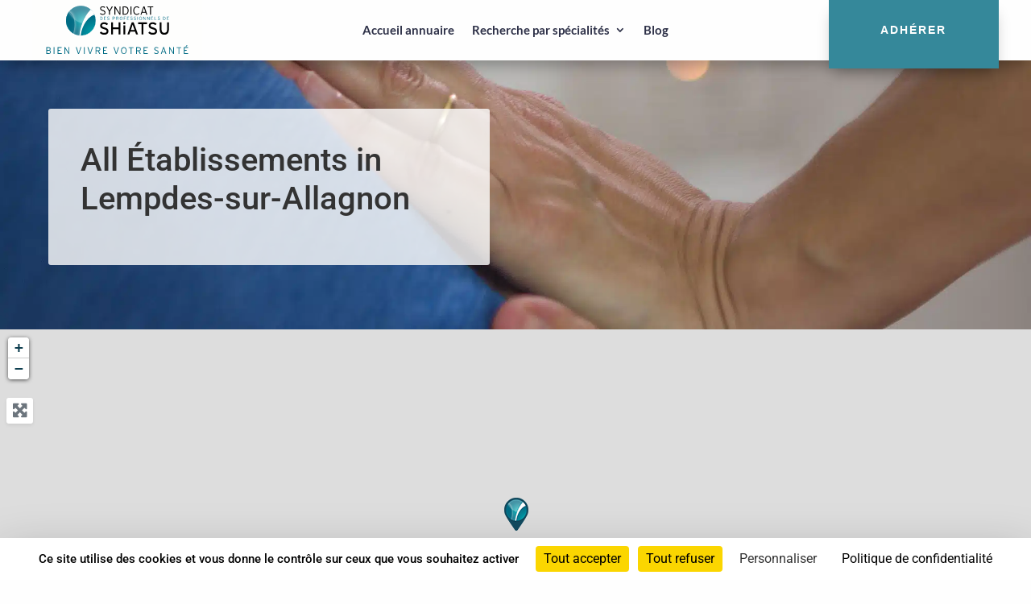

--- FILE ---
content_type: text/html; charset=utf-8
request_url: https://www.google.com/recaptcha/api2/anchor?ar=1&k=6Ld04K8ZAAAAAO6qmhgW0nbb7qaAdrPgU1FXHVia&co=aHR0cHM6Ly93d3cuc3luZGljYXQtc2hpYXRzdS5mcjo0NDM.&hl=en&v=PoyoqOPhxBO7pBk68S4YbpHZ&size=invisible&anchor-ms=20000&execute-ms=30000&cb=sftc7b2fbd4e
body_size: 48639
content:
<!DOCTYPE HTML><html dir="ltr" lang="en"><head><meta http-equiv="Content-Type" content="text/html; charset=UTF-8">
<meta http-equiv="X-UA-Compatible" content="IE=edge">
<title>reCAPTCHA</title>
<style type="text/css">
/* cyrillic-ext */
@font-face {
  font-family: 'Roboto';
  font-style: normal;
  font-weight: 400;
  font-stretch: 100%;
  src: url(//fonts.gstatic.com/s/roboto/v48/KFO7CnqEu92Fr1ME7kSn66aGLdTylUAMa3GUBHMdazTgWw.woff2) format('woff2');
  unicode-range: U+0460-052F, U+1C80-1C8A, U+20B4, U+2DE0-2DFF, U+A640-A69F, U+FE2E-FE2F;
}
/* cyrillic */
@font-face {
  font-family: 'Roboto';
  font-style: normal;
  font-weight: 400;
  font-stretch: 100%;
  src: url(//fonts.gstatic.com/s/roboto/v48/KFO7CnqEu92Fr1ME7kSn66aGLdTylUAMa3iUBHMdazTgWw.woff2) format('woff2');
  unicode-range: U+0301, U+0400-045F, U+0490-0491, U+04B0-04B1, U+2116;
}
/* greek-ext */
@font-face {
  font-family: 'Roboto';
  font-style: normal;
  font-weight: 400;
  font-stretch: 100%;
  src: url(//fonts.gstatic.com/s/roboto/v48/KFO7CnqEu92Fr1ME7kSn66aGLdTylUAMa3CUBHMdazTgWw.woff2) format('woff2');
  unicode-range: U+1F00-1FFF;
}
/* greek */
@font-face {
  font-family: 'Roboto';
  font-style: normal;
  font-weight: 400;
  font-stretch: 100%;
  src: url(//fonts.gstatic.com/s/roboto/v48/KFO7CnqEu92Fr1ME7kSn66aGLdTylUAMa3-UBHMdazTgWw.woff2) format('woff2');
  unicode-range: U+0370-0377, U+037A-037F, U+0384-038A, U+038C, U+038E-03A1, U+03A3-03FF;
}
/* math */
@font-face {
  font-family: 'Roboto';
  font-style: normal;
  font-weight: 400;
  font-stretch: 100%;
  src: url(//fonts.gstatic.com/s/roboto/v48/KFO7CnqEu92Fr1ME7kSn66aGLdTylUAMawCUBHMdazTgWw.woff2) format('woff2');
  unicode-range: U+0302-0303, U+0305, U+0307-0308, U+0310, U+0312, U+0315, U+031A, U+0326-0327, U+032C, U+032F-0330, U+0332-0333, U+0338, U+033A, U+0346, U+034D, U+0391-03A1, U+03A3-03A9, U+03B1-03C9, U+03D1, U+03D5-03D6, U+03F0-03F1, U+03F4-03F5, U+2016-2017, U+2034-2038, U+203C, U+2040, U+2043, U+2047, U+2050, U+2057, U+205F, U+2070-2071, U+2074-208E, U+2090-209C, U+20D0-20DC, U+20E1, U+20E5-20EF, U+2100-2112, U+2114-2115, U+2117-2121, U+2123-214F, U+2190, U+2192, U+2194-21AE, U+21B0-21E5, U+21F1-21F2, U+21F4-2211, U+2213-2214, U+2216-22FF, U+2308-230B, U+2310, U+2319, U+231C-2321, U+2336-237A, U+237C, U+2395, U+239B-23B7, U+23D0, U+23DC-23E1, U+2474-2475, U+25AF, U+25B3, U+25B7, U+25BD, U+25C1, U+25CA, U+25CC, U+25FB, U+266D-266F, U+27C0-27FF, U+2900-2AFF, U+2B0E-2B11, U+2B30-2B4C, U+2BFE, U+3030, U+FF5B, U+FF5D, U+1D400-1D7FF, U+1EE00-1EEFF;
}
/* symbols */
@font-face {
  font-family: 'Roboto';
  font-style: normal;
  font-weight: 400;
  font-stretch: 100%;
  src: url(//fonts.gstatic.com/s/roboto/v48/KFO7CnqEu92Fr1ME7kSn66aGLdTylUAMaxKUBHMdazTgWw.woff2) format('woff2');
  unicode-range: U+0001-000C, U+000E-001F, U+007F-009F, U+20DD-20E0, U+20E2-20E4, U+2150-218F, U+2190, U+2192, U+2194-2199, U+21AF, U+21E6-21F0, U+21F3, U+2218-2219, U+2299, U+22C4-22C6, U+2300-243F, U+2440-244A, U+2460-24FF, U+25A0-27BF, U+2800-28FF, U+2921-2922, U+2981, U+29BF, U+29EB, U+2B00-2BFF, U+4DC0-4DFF, U+FFF9-FFFB, U+10140-1018E, U+10190-1019C, U+101A0, U+101D0-101FD, U+102E0-102FB, U+10E60-10E7E, U+1D2C0-1D2D3, U+1D2E0-1D37F, U+1F000-1F0FF, U+1F100-1F1AD, U+1F1E6-1F1FF, U+1F30D-1F30F, U+1F315, U+1F31C, U+1F31E, U+1F320-1F32C, U+1F336, U+1F378, U+1F37D, U+1F382, U+1F393-1F39F, U+1F3A7-1F3A8, U+1F3AC-1F3AF, U+1F3C2, U+1F3C4-1F3C6, U+1F3CA-1F3CE, U+1F3D4-1F3E0, U+1F3ED, U+1F3F1-1F3F3, U+1F3F5-1F3F7, U+1F408, U+1F415, U+1F41F, U+1F426, U+1F43F, U+1F441-1F442, U+1F444, U+1F446-1F449, U+1F44C-1F44E, U+1F453, U+1F46A, U+1F47D, U+1F4A3, U+1F4B0, U+1F4B3, U+1F4B9, U+1F4BB, U+1F4BF, U+1F4C8-1F4CB, U+1F4D6, U+1F4DA, U+1F4DF, U+1F4E3-1F4E6, U+1F4EA-1F4ED, U+1F4F7, U+1F4F9-1F4FB, U+1F4FD-1F4FE, U+1F503, U+1F507-1F50B, U+1F50D, U+1F512-1F513, U+1F53E-1F54A, U+1F54F-1F5FA, U+1F610, U+1F650-1F67F, U+1F687, U+1F68D, U+1F691, U+1F694, U+1F698, U+1F6AD, U+1F6B2, U+1F6B9-1F6BA, U+1F6BC, U+1F6C6-1F6CF, U+1F6D3-1F6D7, U+1F6E0-1F6EA, U+1F6F0-1F6F3, U+1F6F7-1F6FC, U+1F700-1F7FF, U+1F800-1F80B, U+1F810-1F847, U+1F850-1F859, U+1F860-1F887, U+1F890-1F8AD, U+1F8B0-1F8BB, U+1F8C0-1F8C1, U+1F900-1F90B, U+1F93B, U+1F946, U+1F984, U+1F996, U+1F9E9, U+1FA00-1FA6F, U+1FA70-1FA7C, U+1FA80-1FA89, U+1FA8F-1FAC6, U+1FACE-1FADC, U+1FADF-1FAE9, U+1FAF0-1FAF8, U+1FB00-1FBFF;
}
/* vietnamese */
@font-face {
  font-family: 'Roboto';
  font-style: normal;
  font-weight: 400;
  font-stretch: 100%;
  src: url(//fonts.gstatic.com/s/roboto/v48/KFO7CnqEu92Fr1ME7kSn66aGLdTylUAMa3OUBHMdazTgWw.woff2) format('woff2');
  unicode-range: U+0102-0103, U+0110-0111, U+0128-0129, U+0168-0169, U+01A0-01A1, U+01AF-01B0, U+0300-0301, U+0303-0304, U+0308-0309, U+0323, U+0329, U+1EA0-1EF9, U+20AB;
}
/* latin-ext */
@font-face {
  font-family: 'Roboto';
  font-style: normal;
  font-weight: 400;
  font-stretch: 100%;
  src: url(//fonts.gstatic.com/s/roboto/v48/KFO7CnqEu92Fr1ME7kSn66aGLdTylUAMa3KUBHMdazTgWw.woff2) format('woff2');
  unicode-range: U+0100-02BA, U+02BD-02C5, U+02C7-02CC, U+02CE-02D7, U+02DD-02FF, U+0304, U+0308, U+0329, U+1D00-1DBF, U+1E00-1E9F, U+1EF2-1EFF, U+2020, U+20A0-20AB, U+20AD-20C0, U+2113, U+2C60-2C7F, U+A720-A7FF;
}
/* latin */
@font-face {
  font-family: 'Roboto';
  font-style: normal;
  font-weight: 400;
  font-stretch: 100%;
  src: url(//fonts.gstatic.com/s/roboto/v48/KFO7CnqEu92Fr1ME7kSn66aGLdTylUAMa3yUBHMdazQ.woff2) format('woff2');
  unicode-range: U+0000-00FF, U+0131, U+0152-0153, U+02BB-02BC, U+02C6, U+02DA, U+02DC, U+0304, U+0308, U+0329, U+2000-206F, U+20AC, U+2122, U+2191, U+2193, U+2212, U+2215, U+FEFF, U+FFFD;
}
/* cyrillic-ext */
@font-face {
  font-family: 'Roboto';
  font-style: normal;
  font-weight: 500;
  font-stretch: 100%;
  src: url(//fonts.gstatic.com/s/roboto/v48/KFO7CnqEu92Fr1ME7kSn66aGLdTylUAMa3GUBHMdazTgWw.woff2) format('woff2');
  unicode-range: U+0460-052F, U+1C80-1C8A, U+20B4, U+2DE0-2DFF, U+A640-A69F, U+FE2E-FE2F;
}
/* cyrillic */
@font-face {
  font-family: 'Roboto';
  font-style: normal;
  font-weight: 500;
  font-stretch: 100%;
  src: url(//fonts.gstatic.com/s/roboto/v48/KFO7CnqEu92Fr1ME7kSn66aGLdTylUAMa3iUBHMdazTgWw.woff2) format('woff2');
  unicode-range: U+0301, U+0400-045F, U+0490-0491, U+04B0-04B1, U+2116;
}
/* greek-ext */
@font-face {
  font-family: 'Roboto';
  font-style: normal;
  font-weight: 500;
  font-stretch: 100%;
  src: url(//fonts.gstatic.com/s/roboto/v48/KFO7CnqEu92Fr1ME7kSn66aGLdTylUAMa3CUBHMdazTgWw.woff2) format('woff2');
  unicode-range: U+1F00-1FFF;
}
/* greek */
@font-face {
  font-family: 'Roboto';
  font-style: normal;
  font-weight: 500;
  font-stretch: 100%;
  src: url(//fonts.gstatic.com/s/roboto/v48/KFO7CnqEu92Fr1ME7kSn66aGLdTylUAMa3-UBHMdazTgWw.woff2) format('woff2');
  unicode-range: U+0370-0377, U+037A-037F, U+0384-038A, U+038C, U+038E-03A1, U+03A3-03FF;
}
/* math */
@font-face {
  font-family: 'Roboto';
  font-style: normal;
  font-weight: 500;
  font-stretch: 100%;
  src: url(//fonts.gstatic.com/s/roboto/v48/KFO7CnqEu92Fr1ME7kSn66aGLdTylUAMawCUBHMdazTgWw.woff2) format('woff2');
  unicode-range: U+0302-0303, U+0305, U+0307-0308, U+0310, U+0312, U+0315, U+031A, U+0326-0327, U+032C, U+032F-0330, U+0332-0333, U+0338, U+033A, U+0346, U+034D, U+0391-03A1, U+03A3-03A9, U+03B1-03C9, U+03D1, U+03D5-03D6, U+03F0-03F1, U+03F4-03F5, U+2016-2017, U+2034-2038, U+203C, U+2040, U+2043, U+2047, U+2050, U+2057, U+205F, U+2070-2071, U+2074-208E, U+2090-209C, U+20D0-20DC, U+20E1, U+20E5-20EF, U+2100-2112, U+2114-2115, U+2117-2121, U+2123-214F, U+2190, U+2192, U+2194-21AE, U+21B0-21E5, U+21F1-21F2, U+21F4-2211, U+2213-2214, U+2216-22FF, U+2308-230B, U+2310, U+2319, U+231C-2321, U+2336-237A, U+237C, U+2395, U+239B-23B7, U+23D0, U+23DC-23E1, U+2474-2475, U+25AF, U+25B3, U+25B7, U+25BD, U+25C1, U+25CA, U+25CC, U+25FB, U+266D-266F, U+27C0-27FF, U+2900-2AFF, U+2B0E-2B11, U+2B30-2B4C, U+2BFE, U+3030, U+FF5B, U+FF5D, U+1D400-1D7FF, U+1EE00-1EEFF;
}
/* symbols */
@font-face {
  font-family: 'Roboto';
  font-style: normal;
  font-weight: 500;
  font-stretch: 100%;
  src: url(//fonts.gstatic.com/s/roboto/v48/KFO7CnqEu92Fr1ME7kSn66aGLdTylUAMaxKUBHMdazTgWw.woff2) format('woff2');
  unicode-range: U+0001-000C, U+000E-001F, U+007F-009F, U+20DD-20E0, U+20E2-20E4, U+2150-218F, U+2190, U+2192, U+2194-2199, U+21AF, U+21E6-21F0, U+21F3, U+2218-2219, U+2299, U+22C4-22C6, U+2300-243F, U+2440-244A, U+2460-24FF, U+25A0-27BF, U+2800-28FF, U+2921-2922, U+2981, U+29BF, U+29EB, U+2B00-2BFF, U+4DC0-4DFF, U+FFF9-FFFB, U+10140-1018E, U+10190-1019C, U+101A0, U+101D0-101FD, U+102E0-102FB, U+10E60-10E7E, U+1D2C0-1D2D3, U+1D2E0-1D37F, U+1F000-1F0FF, U+1F100-1F1AD, U+1F1E6-1F1FF, U+1F30D-1F30F, U+1F315, U+1F31C, U+1F31E, U+1F320-1F32C, U+1F336, U+1F378, U+1F37D, U+1F382, U+1F393-1F39F, U+1F3A7-1F3A8, U+1F3AC-1F3AF, U+1F3C2, U+1F3C4-1F3C6, U+1F3CA-1F3CE, U+1F3D4-1F3E0, U+1F3ED, U+1F3F1-1F3F3, U+1F3F5-1F3F7, U+1F408, U+1F415, U+1F41F, U+1F426, U+1F43F, U+1F441-1F442, U+1F444, U+1F446-1F449, U+1F44C-1F44E, U+1F453, U+1F46A, U+1F47D, U+1F4A3, U+1F4B0, U+1F4B3, U+1F4B9, U+1F4BB, U+1F4BF, U+1F4C8-1F4CB, U+1F4D6, U+1F4DA, U+1F4DF, U+1F4E3-1F4E6, U+1F4EA-1F4ED, U+1F4F7, U+1F4F9-1F4FB, U+1F4FD-1F4FE, U+1F503, U+1F507-1F50B, U+1F50D, U+1F512-1F513, U+1F53E-1F54A, U+1F54F-1F5FA, U+1F610, U+1F650-1F67F, U+1F687, U+1F68D, U+1F691, U+1F694, U+1F698, U+1F6AD, U+1F6B2, U+1F6B9-1F6BA, U+1F6BC, U+1F6C6-1F6CF, U+1F6D3-1F6D7, U+1F6E0-1F6EA, U+1F6F0-1F6F3, U+1F6F7-1F6FC, U+1F700-1F7FF, U+1F800-1F80B, U+1F810-1F847, U+1F850-1F859, U+1F860-1F887, U+1F890-1F8AD, U+1F8B0-1F8BB, U+1F8C0-1F8C1, U+1F900-1F90B, U+1F93B, U+1F946, U+1F984, U+1F996, U+1F9E9, U+1FA00-1FA6F, U+1FA70-1FA7C, U+1FA80-1FA89, U+1FA8F-1FAC6, U+1FACE-1FADC, U+1FADF-1FAE9, U+1FAF0-1FAF8, U+1FB00-1FBFF;
}
/* vietnamese */
@font-face {
  font-family: 'Roboto';
  font-style: normal;
  font-weight: 500;
  font-stretch: 100%;
  src: url(//fonts.gstatic.com/s/roboto/v48/KFO7CnqEu92Fr1ME7kSn66aGLdTylUAMa3OUBHMdazTgWw.woff2) format('woff2');
  unicode-range: U+0102-0103, U+0110-0111, U+0128-0129, U+0168-0169, U+01A0-01A1, U+01AF-01B0, U+0300-0301, U+0303-0304, U+0308-0309, U+0323, U+0329, U+1EA0-1EF9, U+20AB;
}
/* latin-ext */
@font-face {
  font-family: 'Roboto';
  font-style: normal;
  font-weight: 500;
  font-stretch: 100%;
  src: url(//fonts.gstatic.com/s/roboto/v48/KFO7CnqEu92Fr1ME7kSn66aGLdTylUAMa3KUBHMdazTgWw.woff2) format('woff2');
  unicode-range: U+0100-02BA, U+02BD-02C5, U+02C7-02CC, U+02CE-02D7, U+02DD-02FF, U+0304, U+0308, U+0329, U+1D00-1DBF, U+1E00-1E9F, U+1EF2-1EFF, U+2020, U+20A0-20AB, U+20AD-20C0, U+2113, U+2C60-2C7F, U+A720-A7FF;
}
/* latin */
@font-face {
  font-family: 'Roboto';
  font-style: normal;
  font-weight: 500;
  font-stretch: 100%;
  src: url(//fonts.gstatic.com/s/roboto/v48/KFO7CnqEu92Fr1ME7kSn66aGLdTylUAMa3yUBHMdazQ.woff2) format('woff2');
  unicode-range: U+0000-00FF, U+0131, U+0152-0153, U+02BB-02BC, U+02C6, U+02DA, U+02DC, U+0304, U+0308, U+0329, U+2000-206F, U+20AC, U+2122, U+2191, U+2193, U+2212, U+2215, U+FEFF, U+FFFD;
}
/* cyrillic-ext */
@font-face {
  font-family: 'Roboto';
  font-style: normal;
  font-weight: 900;
  font-stretch: 100%;
  src: url(//fonts.gstatic.com/s/roboto/v48/KFO7CnqEu92Fr1ME7kSn66aGLdTylUAMa3GUBHMdazTgWw.woff2) format('woff2');
  unicode-range: U+0460-052F, U+1C80-1C8A, U+20B4, U+2DE0-2DFF, U+A640-A69F, U+FE2E-FE2F;
}
/* cyrillic */
@font-face {
  font-family: 'Roboto';
  font-style: normal;
  font-weight: 900;
  font-stretch: 100%;
  src: url(//fonts.gstatic.com/s/roboto/v48/KFO7CnqEu92Fr1ME7kSn66aGLdTylUAMa3iUBHMdazTgWw.woff2) format('woff2');
  unicode-range: U+0301, U+0400-045F, U+0490-0491, U+04B0-04B1, U+2116;
}
/* greek-ext */
@font-face {
  font-family: 'Roboto';
  font-style: normal;
  font-weight: 900;
  font-stretch: 100%;
  src: url(//fonts.gstatic.com/s/roboto/v48/KFO7CnqEu92Fr1ME7kSn66aGLdTylUAMa3CUBHMdazTgWw.woff2) format('woff2');
  unicode-range: U+1F00-1FFF;
}
/* greek */
@font-face {
  font-family: 'Roboto';
  font-style: normal;
  font-weight: 900;
  font-stretch: 100%;
  src: url(//fonts.gstatic.com/s/roboto/v48/KFO7CnqEu92Fr1ME7kSn66aGLdTylUAMa3-UBHMdazTgWw.woff2) format('woff2');
  unicode-range: U+0370-0377, U+037A-037F, U+0384-038A, U+038C, U+038E-03A1, U+03A3-03FF;
}
/* math */
@font-face {
  font-family: 'Roboto';
  font-style: normal;
  font-weight: 900;
  font-stretch: 100%;
  src: url(//fonts.gstatic.com/s/roboto/v48/KFO7CnqEu92Fr1ME7kSn66aGLdTylUAMawCUBHMdazTgWw.woff2) format('woff2');
  unicode-range: U+0302-0303, U+0305, U+0307-0308, U+0310, U+0312, U+0315, U+031A, U+0326-0327, U+032C, U+032F-0330, U+0332-0333, U+0338, U+033A, U+0346, U+034D, U+0391-03A1, U+03A3-03A9, U+03B1-03C9, U+03D1, U+03D5-03D6, U+03F0-03F1, U+03F4-03F5, U+2016-2017, U+2034-2038, U+203C, U+2040, U+2043, U+2047, U+2050, U+2057, U+205F, U+2070-2071, U+2074-208E, U+2090-209C, U+20D0-20DC, U+20E1, U+20E5-20EF, U+2100-2112, U+2114-2115, U+2117-2121, U+2123-214F, U+2190, U+2192, U+2194-21AE, U+21B0-21E5, U+21F1-21F2, U+21F4-2211, U+2213-2214, U+2216-22FF, U+2308-230B, U+2310, U+2319, U+231C-2321, U+2336-237A, U+237C, U+2395, U+239B-23B7, U+23D0, U+23DC-23E1, U+2474-2475, U+25AF, U+25B3, U+25B7, U+25BD, U+25C1, U+25CA, U+25CC, U+25FB, U+266D-266F, U+27C0-27FF, U+2900-2AFF, U+2B0E-2B11, U+2B30-2B4C, U+2BFE, U+3030, U+FF5B, U+FF5D, U+1D400-1D7FF, U+1EE00-1EEFF;
}
/* symbols */
@font-face {
  font-family: 'Roboto';
  font-style: normal;
  font-weight: 900;
  font-stretch: 100%;
  src: url(//fonts.gstatic.com/s/roboto/v48/KFO7CnqEu92Fr1ME7kSn66aGLdTylUAMaxKUBHMdazTgWw.woff2) format('woff2');
  unicode-range: U+0001-000C, U+000E-001F, U+007F-009F, U+20DD-20E0, U+20E2-20E4, U+2150-218F, U+2190, U+2192, U+2194-2199, U+21AF, U+21E6-21F0, U+21F3, U+2218-2219, U+2299, U+22C4-22C6, U+2300-243F, U+2440-244A, U+2460-24FF, U+25A0-27BF, U+2800-28FF, U+2921-2922, U+2981, U+29BF, U+29EB, U+2B00-2BFF, U+4DC0-4DFF, U+FFF9-FFFB, U+10140-1018E, U+10190-1019C, U+101A0, U+101D0-101FD, U+102E0-102FB, U+10E60-10E7E, U+1D2C0-1D2D3, U+1D2E0-1D37F, U+1F000-1F0FF, U+1F100-1F1AD, U+1F1E6-1F1FF, U+1F30D-1F30F, U+1F315, U+1F31C, U+1F31E, U+1F320-1F32C, U+1F336, U+1F378, U+1F37D, U+1F382, U+1F393-1F39F, U+1F3A7-1F3A8, U+1F3AC-1F3AF, U+1F3C2, U+1F3C4-1F3C6, U+1F3CA-1F3CE, U+1F3D4-1F3E0, U+1F3ED, U+1F3F1-1F3F3, U+1F3F5-1F3F7, U+1F408, U+1F415, U+1F41F, U+1F426, U+1F43F, U+1F441-1F442, U+1F444, U+1F446-1F449, U+1F44C-1F44E, U+1F453, U+1F46A, U+1F47D, U+1F4A3, U+1F4B0, U+1F4B3, U+1F4B9, U+1F4BB, U+1F4BF, U+1F4C8-1F4CB, U+1F4D6, U+1F4DA, U+1F4DF, U+1F4E3-1F4E6, U+1F4EA-1F4ED, U+1F4F7, U+1F4F9-1F4FB, U+1F4FD-1F4FE, U+1F503, U+1F507-1F50B, U+1F50D, U+1F512-1F513, U+1F53E-1F54A, U+1F54F-1F5FA, U+1F610, U+1F650-1F67F, U+1F687, U+1F68D, U+1F691, U+1F694, U+1F698, U+1F6AD, U+1F6B2, U+1F6B9-1F6BA, U+1F6BC, U+1F6C6-1F6CF, U+1F6D3-1F6D7, U+1F6E0-1F6EA, U+1F6F0-1F6F3, U+1F6F7-1F6FC, U+1F700-1F7FF, U+1F800-1F80B, U+1F810-1F847, U+1F850-1F859, U+1F860-1F887, U+1F890-1F8AD, U+1F8B0-1F8BB, U+1F8C0-1F8C1, U+1F900-1F90B, U+1F93B, U+1F946, U+1F984, U+1F996, U+1F9E9, U+1FA00-1FA6F, U+1FA70-1FA7C, U+1FA80-1FA89, U+1FA8F-1FAC6, U+1FACE-1FADC, U+1FADF-1FAE9, U+1FAF0-1FAF8, U+1FB00-1FBFF;
}
/* vietnamese */
@font-face {
  font-family: 'Roboto';
  font-style: normal;
  font-weight: 900;
  font-stretch: 100%;
  src: url(//fonts.gstatic.com/s/roboto/v48/KFO7CnqEu92Fr1ME7kSn66aGLdTylUAMa3OUBHMdazTgWw.woff2) format('woff2');
  unicode-range: U+0102-0103, U+0110-0111, U+0128-0129, U+0168-0169, U+01A0-01A1, U+01AF-01B0, U+0300-0301, U+0303-0304, U+0308-0309, U+0323, U+0329, U+1EA0-1EF9, U+20AB;
}
/* latin-ext */
@font-face {
  font-family: 'Roboto';
  font-style: normal;
  font-weight: 900;
  font-stretch: 100%;
  src: url(//fonts.gstatic.com/s/roboto/v48/KFO7CnqEu92Fr1ME7kSn66aGLdTylUAMa3KUBHMdazTgWw.woff2) format('woff2');
  unicode-range: U+0100-02BA, U+02BD-02C5, U+02C7-02CC, U+02CE-02D7, U+02DD-02FF, U+0304, U+0308, U+0329, U+1D00-1DBF, U+1E00-1E9F, U+1EF2-1EFF, U+2020, U+20A0-20AB, U+20AD-20C0, U+2113, U+2C60-2C7F, U+A720-A7FF;
}
/* latin */
@font-face {
  font-family: 'Roboto';
  font-style: normal;
  font-weight: 900;
  font-stretch: 100%;
  src: url(//fonts.gstatic.com/s/roboto/v48/KFO7CnqEu92Fr1ME7kSn66aGLdTylUAMa3yUBHMdazQ.woff2) format('woff2');
  unicode-range: U+0000-00FF, U+0131, U+0152-0153, U+02BB-02BC, U+02C6, U+02DA, U+02DC, U+0304, U+0308, U+0329, U+2000-206F, U+20AC, U+2122, U+2191, U+2193, U+2212, U+2215, U+FEFF, U+FFFD;
}

</style>
<link rel="stylesheet" type="text/css" href="https://www.gstatic.com/recaptcha/releases/PoyoqOPhxBO7pBk68S4YbpHZ/styles__ltr.css">
<script nonce="PltQKcZLV6XwhLMNtivbDw" type="text/javascript">window['__recaptcha_api'] = 'https://www.google.com/recaptcha/api2/';</script>
<script type="text/javascript" src="https://www.gstatic.com/recaptcha/releases/PoyoqOPhxBO7pBk68S4YbpHZ/recaptcha__en.js" nonce="PltQKcZLV6XwhLMNtivbDw">
      
    </script></head>
<body><div id="rc-anchor-alert" class="rc-anchor-alert"></div>
<input type="hidden" id="recaptcha-token" value="[base64]">
<script type="text/javascript" nonce="PltQKcZLV6XwhLMNtivbDw">
      recaptcha.anchor.Main.init("[\x22ainput\x22,[\x22bgdata\x22,\x22\x22,\[base64]/[base64]/[base64]/[base64]/[base64]/[base64]/KGcoTywyNTMsTy5PKSxVRyhPLEMpKTpnKE8sMjUzLEMpLE8pKSxsKSksTykpfSxieT1mdW5jdGlvbihDLE8sdSxsKXtmb3IobD0odT1SKEMpLDApO08+MDtPLS0pbD1sPDw4fFooQyk7ZyhDLHUsbCl9LFVHPWZ1bmN0aW9uKEMsTyl7Qy5pLmxlbmd0aD4xMDQ/[base64]/[base64]/[base64]/[base64]/[base64]/[base64]/[base64]\\u003d\x22,\[base64]\\u003d\\u003d\x22,\x22wokRYMKFZMKbc3AUw71kw5oZfEM4McOFQTfDtSPCssO5cybCkT/DnmQaHcO4woXCm8OXw6t3w7wfw6haQcOgbMKIV8KuwrYQZMKTwqEBLwnCqsK9dMKbwovCt8OcPMKEIj3Com1aw5pgbwXCmiIwNMKcwq/[base64]/DkVrDg8OLw7NCwoXCpsOyLGRfesOMwr7DqMKpM8OWw5V7w4gYw6NdOcOTw7/CnsOfw4HCtsOwwqkOHMOxP1fCsjRkwrMow7pEP8KqNCh2HBTCvMKxWR5bFHFgwqA8wpLCuDfCvnx+wqIyM8OPSsOlwqdRQ8O+KnkXwo/CssKzeMOKwrHDum1XJ8KWw6LCu8OKQCbDhsO0QMOQw4LDksKoKMOSVMOCworDoGMfw4IjwqfDvm97UMKBRwtqw6zCuhHCjcOXdcOaecO/w5/CkMOvVMKnwpXDksO3woFreFMFwo7ChMKrw6RCYMOGecKcwpdHdMKMwoVKw6rCtcOuY8Odw5fDlMKjAk3Dvh/DtcKzw6bCrcKlTFVgOsOpSMO7wqYdwpogBU8AFDp6wojCl1vCsMK3YQHDrkXChEMVWmXDtAshG8KSUsOLAG3ClG/DoMKowpZ7wqMDJjDCpsK9w4AnHHTCghzDqHp1EMOvw5XDvARfw7fCpcOOJFA4w6/[base64]/wonDj8KJBsObw5/DtsOmw4fDum/Djzdqw45wNcKPwqXCtMKRbMKaw7jCvMOXDycTw57DmsOSD8KEUMKvwqwmYcOfNsKow4pOV8KQciFfwqXCocOtJjdeKcKrwqbDlBhKZwTCo8ORQMOQeys6bV7DucKfLwVsS28TV8KYcFPDvsOSZMKFbcOTwpvCvsOsXhDCiX5Kw5/DgMOBwobCj8KLZ1XDnFDDvcOvwrA6NybCpMO+w5DCs8OHPMKww7AJL1TCnVB0CTrDqcOgJ0HCu3PDkC9ywoBZRBLCp1IEw7TDlxk1w7rCkMOhw7HCoi/Ds8KMw6RvwpzDscOVw68LwpFVwrfDo0rCr8OxCX0jSsKmOSUgN8OHwrTCg8Ocw73CqMK+w4TCg8KxdVDDl8OtwrHDl8OII0Nww5BTNwhVIcOJNcOAbMKXwp99w5dLQhgkw5DDh19Swqkcw5fDtA8twqPCqsOdw7bCjQh/XBpibCLCncOnDQRGwphfU8Oqw65JesOiA8K4w6jDkQ/Dt8O/w5XCrQpRwqnDvT/CrMKQTMKTw7bCuT9Mw4NGMsOhw6lOAUHCmhRxW8O+wqPDgMOMw77CgypPwosjDirDv1fCnFDDusOcSgkVw5jDl8Ocw4PDhsKbwrPCrcKwGQ7CjMKrw4DDklJUwrjCl1HCjcOvd8K3wp3CiMKmW2jDq1/ChcK2DsK8wqbCrDklwqPCncKlw6UqHMOUBG/DqMOnSkVWwp3CtjpMGsO5w4BXPcOpw6hpw4pKw4RFwqEFQsKgw6LCm8KCwo7Dh8K/cVzCs23DsU3Dgg1fwr/DoQt6ZsKNw7tVbcK9QwwnHzgWBMOhw5XCmsK2w6fCvcKLV8OaE04/KsKdX3QTwpPDi8ORw4LDjsOEw7Mdw4BaJsOCw6LDmwbDiDo/w7FIw4FIwqXCv3U2Dldbw55bw6DCiMKFTUk6VMOnw4R+MHRGwoh/woFTD218w5nDuXvDqFsyQsKGdx/[base64]/[base64]/w7M/[base64]/Dg8Ksw6XDnw7Ch8KEwqvCnMOIw7V0MsOUDcOwPAdQDyECV8KTwpZmwo55w5k8w4A2wrJUwqk2wq7DssO2PwdwwrNUZi7DpsKRPsKcw5fDqcOhOcKhD3rDsSPDkMOhZRvCnsKhworDrcOtfcOEWcO2JMOEQBrDssK/EBE1wqtKMsOVwrYRwovDq8KRLBcGwoB8HsO4RsK1NmXDh2bDnMO0eMOhUcOqZMKfTXl/w48pwoYDw5RVZ8KTw5fCnGvDo8O7w6PCv8K9wq3ClcKjw43ClMO0w6rDijloSlNiLcKmw5QyT3LCjxzDpS/CgMK9NcO7w7sMUMO3FcKYUsKRZWhmM8OQMHpeCjLCkQvDtG1rAMOtw4jDvsOvw7Q6VXTDqRhgwr/Dg0nCmEJIwpDDs8KsKRDDjmbChcO6d03Dk3LCs8OsE8KLScKxw5/DhMKlwpVzw5HCg8OWNgrCpifDh03CjEsjw73DsEwXbH8RG8OtTcKxw5fDmsKrB8Ocwrc9MsOowpHDksKTw4XDvsKDwoHCoh3CmxXCqmdPOk7DvS7ClCjCiMO4N8KyV1Mnb1/CucOVC1/[base64]/Cg1PDo2HCgEcqw5xUVMKwZ2bDnCIUQlYqGMOSw4DCpRBpwp/DlsOlw5zDqm1jI1cewrPDtVrDsQc9IiZOQ8OdwqgWc8K7wrvDqVg4HMOCwqbDssKlbMOIHsOWwo5DdcOOBQwobsOPw6bCocKlw7R9w703bXfCpwDDgcKJw6TDj8O0NQNZInkdPVHDn3HCoBrDvih6wqbCpmbDoSjCsMOcw7cBwp4MH01CMsO6wq/DlFEgwqPCuDJiwqzCpgklwoIVwptfw5MFw7jCjsKcOsKgwrlUYX5Nw6bDrl7CmcKdYHRtwovCm1AfPMKFOQ0VRw9PKMOHwozDrcKJZMK1wpjDjQfCmS/CoTcPw6fCsiLCnCDDpsOJeEMrwrDCuiPDlyHClcO1ZBoMUMKww5xUBRXDt8Kyw7jCs8KIfcOBwpkuRiE5VTDCgAjCnsO4M8OAfybCkEJKb8Ktw480w65hw6DDpMOvwqbCgcKBI8OBYBTDv8KawpbCpnlswrUqUcOzw7hJe8O0P0/CqmLCvTM3F8KQX0fDjMK2wprCr2TDvwnCqMK3STJBwr7CrjzDmlnCqydFL8KEWcOsD2vDkcK9wobDvMKJVArCpks6X8OqCMKbwoJ0wq/ChMO6LsOgw7HCk3PDoTHCmHcnaMKMbTU2w63CkzFYbMO9w6XCjVbDin8JwpNIw74mI0/DtVfCoxXCvTnDt0LDnznCpcOwwoojw7tew5jDkj1Fwr5BwrjCtXzCvcK4w5DDgsOMOsOywr5AJR53woTDj8Omw55nw7TCisOMGSbDglPCsGLCpcKmYsOhw4oyw61Jwr91w4Uaw4sMwqfDnMKscsO8wpjDjMKlUMK7SsKmb8KhJMO3w6rDlkFJw6t0wqB9wrLCiCfDsR/CnATDmzTChgDChi0Jc18UwqvCohTDlsK+Dj4/[base64]/TcOSw7TCvMOcJAfCgcO0d8KJBsK5wrkZw65ywqrDqsO0w7FSwqPCnsKRwr1wwpPDjVLCom4zw4Y/wo9zwrfDlQxsbcKtw5vDjMO1XG4Fb8KNw5VFwoPCgVE9w6fDusO2wpfDh8K9wozCocOoNMKPwr4Ywrp4wqtNwqzCpzcPw7zCuS/[base64]/CnsKwLQN1TcOIA0HCgsO6w6rDrS7CncKDdVJ8w41jwrJTdgjCqijDksOUw7U+w6jCljHDgQZ5w6DCgCxrL00dwqovwqzDrsOLw7UOw7hAR8OwdmIUAQpEdFnDqMKuwqoRwrRmw7/DlMOnbsKZasKeGjrCqm/DssOGOwM6GFRRw7l3FGDDi8K8V8KawoXDnH/CscKrwpjDq8KNwr7DuQLCi8K2dnjDhsKfwqjDjMKjw67Co8OXHAfCp1LDlMKXw5DClcO4acKqw7LDjVcsPBUyWMOIUV5eGMO3AsKpJ0Vqw4PCkcOXRMK0dGIQwp3Dtk0jwp8yN8K8wqPCpWhyw5MgKcOyw7PCgcOAwo/[base64]/QVrDmcK7QwlzIcOnwoUDEwUddcO+w67CtQDDsMOJY8OEMsOxBMK5w5BSRiESfzozeC4xwqDCqWcgCz98w75pw4o1wpzDkSFzUj1SC0TCnsKNw6AEViQ8N8ONwpjDigrDrsKuEjbCuA16Iyl0wpvCoQwvwoQ4ZFDCpcOBwp7CoDLCuQXDqwkmw7DDvsK/w7sjw7xKRlLCr8KHw4rDk8OiZcOgAcKfwqpew5NyVSnDkMOXwoPCl3MkIH3DrcOuU8KcwqdTwqHCoxMaVsO2YcKxRGPDnW4kNzjDgQnDgcO7wr03NsKvVsKBw717FcKsAcO6w73ClVzCkMO/w4Q6ZcOTZxwcC8ODw6/[base64]/PsK0wpPDjMKzCmo4wrvClsO8dcO1woHDjH/DpmkfRcKOwrfDuMOxe8KUwrVTw5s0K1HCr8KmHQJ4YDDCsFzClMKvw7fCgcOvw4rDosOzdsK1wqbDoxbDoRPDmXA+woLDs8K/aMK1AcOUM2AEwqEdw7omah3DoBRQw6TCtizCv2Jowp/DjzLDgVlWw4LDjWEMw5Q2w6zCpjLCnyM9w7DClnspPlhvWAPDhWI9KsOCD1PCicOxGMOUwoxRA8K7wpXCgMOEwrfCrBXCm0UFPCMnBnknw4XCuzpHTlbCum1DwovCk8O8w4p1E8O8w4nDr0coM8KEHyzCmiXCmkc7w4PCmsKjbh9Gw5/DugXCv8OJYsKww5oSwosrw5UAV8KlHcKsworDucKeEjJVwpLDh8KDw6ATKMO/w4fCkF7CnsO+w4VLw6zDpcKTwq3Cs8K9w43Dm8KQw6hZw4jDusO+bn4PEcK5wqTClMK2w5cSZAYywqRzRX/[base64]/dSTDicKMw6c0w4jCk8Ouw5ZBwpDCusKxGAZ+wr7ClCLCtH5CNcORWsKjw4PCmMKowoLCmMO6T3zDjsOiR1HDhD4YS1lgwo9bwpk0w7XCp8KiwrbDu8Kpwq0DXBjDtEUFw4nCisKnaxM5w5tXw5cBw6DDkMKmw5XDqMOWSTVQwrwdwo5uQTTCh8KPw6l2wqZHwpdNcx/[base64]/CiHExwpkJeXE2wpDDqG3Dv8Oswp/DqMKFGSpLw5rDu8KYw4rCvlDCkhd2wo0vVcO/[base64]/[base64]/DjFrCrF7Ch0TCtwTDr8KYQcKxEMKiMsK4bEbCrXd2wqDCv2d1ZXkjcyfDjX/[base64]/ISrCg38EHcKuw50TwqnChhpZwqnDgzvDt8Ofw4zDqcOow5DCvsK+wrdLXcKGLiDCtcOpKsK3fcOfwrMEw4/CgkEjwqjDhEhxw5jDukJyZhXDjUjCt8Kqwo7DgMOdw6BqNQdrw6nCpcKdZMKkw5lAwqLCncOjw6LDgMK2OMOkw5PCokYiw7U7Xw80w5kiQcKKcjhKw40ywozCvkMRw7fCnMKAQnF9QgXDmnbCkcKXw4bDjMK0wrBvK3BgwrbDuw3CvcKAdk9cwrnDh8KXw7EMbFESwr/CmkHDnMOLw45yesKVH8Kzw6XDsinDtMORw592wq8TOcO1w74+RcKYw4vCksOrw5DCsh/DhsOBwrQVwqAXwpkrRcKew4hawpfDjTxZAk7CocOvw5g7PCAew5nDpkzCm8Kkw6lww7DDtwXDpwBieBXDmVPDnlsnLlvDlSzCisK6wr/CjMKWwr5URsO9ecOXw4zDiBXCklXCmAvDhxnDvVnCg8OWw7hFwq5Gw7JWRgjClMOOwr/Ds8Khw4PClH7DmsKBw5dDJDQaw4chw6M/cBnCgMOyw7Uww7VaDgzDp8KLcMK9dHIgwrYEKxbDg8Khw57CucKYGUjCkRzDucOLdMKff8KSw4zCjsKKOkNRwp/[base64]/R3llY8Ouw4oZXsK/e8Kow4gsLTA4f8OkJMK7wrtRNcOtfMOHw7FUw5vDsVDDlMOGw5fCg1DDk8O1X2HDscOhT8KuHsKkw7HDoxsvM8KZw4HChsKyUcOvw7wpwpnClD4aw6ohaMKEwqbCmsOYaMO9ajnDgm0YKmEzSg/CvTbCscK1W3gVwpfDrlpAw6HDpMKEw7vDoMO1M0/CpXXCtw/DrXRnO8OAID0hwq7DjMOwDMOYAnwPUMKlw78/w6jDvsOpc8KDTErDvDPCoMKpN8O4IcKSw6kMwrrCviI7YsK1w4QXwotCwpVfwphww5oQwqHDgcKnW3jDoXhSaSvCqX/Chhoeez4Owqdww7HDnsOaw68nVMK4bE9PP8OSD8K7VMKnwrR9wpRUYsOkAU1KwpjCmcOYw4PDtzZTa3zClRl/N8KGb1rCilnDsnjClcK4asKbw7TCg8OPAsOXRV7ClMOmwrRnw6I4dsOmwojDnBPDqsK/VD4Owqxbw63DjATDoCjDpCknwoIXGxnCg8K+wrLDiMKeEsOCwrjCo3nDswYtPh/CpAx3NgBkw4LDgsOwCcOnw70ow4bDn2LDtcOgD13CssOJworCvE0ow4tIwpTCvGzDvcOqwq0JwrkBCA7DrCbClMKDw4gbw5TCgsOZwoHCisKEKyc4wp3Dph9uPW/CusKzD8OdM8Kvwr9OQcK7IcKzwoQKLUlkEB5bwofDomDCmHwSUMOddFLClsKqKEPDs8KgJ8OrwpBhJH7CuER2RSnDmX1rwoppwqDDoG0sw680I8K9cg8xOcOnw5oXwr5wfwpCIMOVw44pZMKzY8KpWcOeZWfCksKyw7crwrbDncKCw5/CrcKaFzvDs8KkdcO1MsKNXljDtDnCqsOBw7zCsMO1w51pwqDDosO4w4LCvcOgR11pFsOowrxKw4zDn0p0YTnDnk0VQsOnw6nDtMOUw7QZVMK6JMO7M8KBw7rCuFtXAcKHwpbDq3vDm8KVHgcgwrzDjQsvGMOfXU7CrsKYw4A/w5FQwpPDtUVLw5/DscO1wqbDmWh2wrHDhcORADlZwqTCpsOEC8Khw5NfU1Qjw5kdwr3Dm20ywonCnCZYeyXDszbCiTzDicK9BcOzw4c5dj3CuwLDsQ/CpgTDp0Izw7RKwqFpw6LCjyDCigDCucOnPCrChG7Cp8K+DsOfGgVnSGbDhVJtwoDCtsK8wrnCoMK7woHCtiHCpFPDpEjDowHDl8KAZsKUwrcSwpBkKnl1woTDlTxFwr9xHwdOwpF3P8KYTy/Cn38TwqhuRcOiMMKCw6FCw7nDqcO3JcORP8KCXmI4w5nClcKIXwAfeMKQwoQewp7Diz/Dg0TDucKiwq4RRxcUbH83wogHwoYmw7RSw69RM2cpB2TCiycSwpgnwqMyw7/CvcO1w4HDkw/CicKRODzDqjbDusOXwq5jwpJWYxDCnMKnMFtnaWBbESLDr1Fow7XDrcO3OMOAV8OrHD0nw514w5LCvMKPw6p6VMOow40BQ8Oow7khw6MeCwo/w6vCrsOiwoXCusK/eMO2w5kLwrnDv8Ozwrl4wo0awrHDm2ESdEbCk8Kxd8Kew68bYMOoUsKSQD3Dm8OrKX87woXClsOxaMKiHlbDii/CrcKxZ8KSMMOuUsOLwr4Jw5fDj2N8w5wVScOgw5TDmcKrflYyw5HCjMK0acONURsxw4RqbMOtwr9KLMKVLsOuwoIZw4fCkF8cfsKFYcK6aUPDtMKMBsOOw4bCk1MaFlsZCQIJXRU2w7vCiHpRNsKUw7vDt8OnwpDDqsO0ZMK/[base64]/w4LDp8K3Z0zDo3c+bHfCuCZoHMK7JcKywpNIX2k1w4ghw4DCqwTChMKBwrBkQm/[base64]/EcKwwq3Dv8KZdXkGw7rDqcK1wpVFw7bCtMKVTnrDpsKobwnDmVE+wrg4R8KlYBl4w6B9w4ouwpPCrgLDmjYtw4DDn8Ktwo14csOKwoLDgcOCwrjDoQTChQx/aDjCg8OOXQEHwptawqBdw7LDhzhdOMOJT3sbOmDCpsKKwrbDuWtLwpc/[base64]/d0nDo8Ohw4U7w6DDjibDgSs/d0ojwrUdwrPCscOnwoMLw5bCgUvCpcKkMMO1w7HCi8OqUg3CpAPDvsOCw68yfDBEw4kkwposwoLDlWvCrBwlPsO2Twxow7DCjx3ClsOEEcKHKcKqAcKGw63DlMKLw7Z/TD9bwpHDvcO2wrjDusKNw5EDb8K7bMOZw6hYwoPDkHzCv8K+wpvCpkXCqn0kPRXDncODw4kRw67Dr0HCkcKIVsOUDMKaw6rCssOrw45rw4HCnm/CvsOow6XCjknDgsOgOMOgS8O1aBfDt8OdbsKNKTJcwoZow4DDs1/[base64]/Czxbw6JdwplJOVVQGcO6DcKEwo3CsMOSCEbDkMOlwokFw5kXw4tiwqXCssOQP8OJwpnDim/DizPCjsKvJcKlNhsUw6DDscKawojCkx57w6bCvcOqw5w2FcOPHMO0OMO6Wg9qacOaw4TCkgoxYMOBZnY6QxTCvGnDu8O0SHtyw4HDvXt7wqdDOSPDnn9Bwr/DmC3Crn4FYnlsw7zDo09gWMOCwrwOwpzDhiMewr/CujItccO3YMK5IcOcMsKMQWzDpAFBw7fCqWfDmwVOGMOMw50hw4/DusKVb8KPHlrDlMK3TMOYVcO5w7DCrMO2aTJhKsKqw5XCpWHCvUQgwqRhRMKQwovCiMOEPQhdKsOXw57CrWgSUMOyw6/CnVDCq8Oiw4hbJ3B7wpvCjlPCnMOJwqcEw47DuMOhwo7DtHoBIkrCu8OMMcOAwqHDt8KEwqo2w4zCiMOuMHHDrsO0UzbCosK+LgfClAXCv8O4fhPCsT7DmMKFw6Vgb8OLEcOeH8KKHUfDt8OYc8K9EcOzHMKqwqrClsKIcC5cwpvCvMO/D3PCiMOILcKlO8OXwrFqwp5SasKNw5fDrcOfYMOxQjbCn0nDp8OBwp4gwrpxwoZYw7rCsHrDkWXCmDnCsxLDs8OtUcOLwoXCpMOuwoTDoMO3w5jDq2AcHcOeIHnDiyoUw7LCoz0Jw7t4GG/CuQrCuU3Cp8ObJMKcNsOceMOUdwVXDHIlw6knEcKEw5XClXw3w40Jw4zDhsKxOsKbw590w4jDnAzCuzMdCQbDtkvCshYJw7Z4w7NdS2PDnsOFw5bCjsKMw7QPw7PDmcO9w6VFwpcjTMO6dcOFN8KkZ8O4w4LDu8OQw6vCjcK7GmwFGCVCwrTDjcKQK1/[base64]/dsKLfcOtC13DgG1NwqYUTsOSw7fDhmZTwrhFHMKTFATDl8Osw4ZBwoHCgnIiw4rCl15iw67CsCEXwqkdw6dsBFvClcOvZMK1wpM3w7bCtsO/w6PCimHCnsKXcMK3w4bDssK0YMO5woDCq2HDq8OIMH3CvyMMI8KgwoDChcKAcAlrw6QdwrEgK1IZbsO3wprDrMKxwrrCnX/Cr8OhwolXJBPDv8KxO8K6w53ClmIxw73CgcOgwoo6H8O6wolIVsKBNg/Cn8OKGwXDj0jCnAzDuALDhsKcw7s3woXCtFoxO2FVwrTDjRHCiQwnZmEWIsKRScKOUynDmMOrMTQlQzvCj1jCksORwrktwpTCjMKTwo0pw4M3w4zCsQrDkcKobVLDnVnDq09Nw5DDhsKGwrh4W8O4wpTColw8w6DCocKbwp8Lw63CqWVvOsOsST/Ci8KuO8OJw6cIw68bJVPDgsKsIjvCpUFJwq0xT8OvwqjDvT/CqMKywptJw6XDshk6wr0Gw7HDuDHDpV3DpMKPw4DCpiTDosKfwofCsMOjwqQww4fDkSdsek1OwqJoecKZY8K+K8O/wr5jDQLCpnPDrFPDs8KLdB/[base64]/[base64]/[base64]/[base64]/DpWxdVcKdHE7Csi3CisK/DsOWIxXDpsOgbcOAGsKcw4XDtwIOWifDuztqwrhRwqPCsMK5bsOkSsKgasONwq/DpMOxwoQlw6spw5vCuV7CmwhKSGdHwpkJw6fDkU5KakhtZXpCw7Y+TXgOKcOVwqvDnjnCqjhWSsOmw4wnw5EowonCvMOtwpYTKWPDm8K0D3PCnEwOwqB2wobCgcKqW8KTw7JqwrjCsxlFK8OAwpvDhGXDtEfDucKMw6gQwodiJQxJwrvCssOhw6bCqx1ww5/Du8K+woF/dHRAwrHDpyfCniJMw6TDkBnDvjRFw6/Duj3CjW0vw7nCpBfDs8O9MsKjB8KzwrnDtDXCkcO5HcO+XlpOwrLDl07CjcK9wrXDgMKYbMOMwpLCvUZKCMK/w4zDusKYS8O7w5HChcO+NcKEwp97w7pHTDckXcOOPcKqwqV0wqcQw5pjQ0lJPH7Drg3DvcK3wqwdw6oBwqLDpXpnDl7Cp392FcOmFVdqYcK0GcORwrvDn8OJw7bDnE8AU8OJwpLDjcO1fC/CiQMCwoTDj8OXHsKRF0I4w5DDmgc+Hghdw6sjwrkwKcO+I8KGGH7DtMKoZS/ClMOIXXvChMOBSXlNHGouOMKPw4EuDnd0w5VlBBjCqFEvK3hJUHEaZDjDssO6wpbChMO0dMO4BWrCiz3DvcKNZMKVw4TDiTEECzIpw4TDhMOYd2TDk8Kswo5+UsOKwqROwqPCgTPCocOhTwFLFwgrQMKXXyQXw5LCii/CsnvCmHbChsKZw6nDpE50fRQzwqDDrR9twqkiw6QCPsKlTSzCj8OGQcOEwqgJSsO7w4HDncKNSmPCisOZwqtfw7rDvMOJTwUKKsK+wpLCuMK6wrQhIndMPAxHwqzCnsKuwqDDoMK9VMOvJcOZwqrDlMO1SUxGwp1rw55AXEpZw5XDvj/CgD9UdsOzw6oZJBAIwoXCp8K5Nn3DqGcgeD9KbMKwf8KCwovDg8O1w6Y8WMOCw67DrsOCwrouB0Erb8KZw6BDe8KiLz/CuATDrHFTWcOew53Dig8GN0IZwp/DkEsgwrPDnVERNWYfDsO5Wgx5wrvCrEfCqsKGZcKAw7fChHpkwopKVFUregzCpMOOw5F1w6HDi8OjZF5bccOaNzbCn3HDksKQTVwUNHLChMKSCTdZXiUtw5Mdw4XDlxvCisO2DsOhQGnDjMOYcQPCkMKZJzQ3w43Du3bDj8Oaw5PDhsOyw5Fow6zDgcKMSj/DhQvCjWoAw5wRw5rCoGp+w5XCvmTCnCF2w6TDrgohK8O7w5bCmQjDphx7w6U4w7DChMOJw54cFyBqB8KWX8KXc8OMw6BQw4HCnsKZw6c2NBsTMcKZKTIpHSM0wrDDhWvCkSFzMBYCw5bDmD4Iw5bCuUxqw7fDtibDscK8AcK/NVERw7/[base64]/[base64]/CjztgTmDCkTBDXcKwEMOxwpjDs2E5wotQf8OLw4LDjMK/BcKYwrTDtsO7w7EBw5EcUsKOwpvDmMOfHyVmdMOPWMO1IcK5wpZMWGt9wrwnw5ptTg46HRLDpX06B8KpalE/[base64]/[base64]/OsO2wqhvWlJZYMK+w77CpMKSYMO8NhZYOMOMwqVDw4HCsXliw5zCqMOmwqJyw6h4w5HCm3XDsR3DhB/Cq8KdbcOVZzoXw5LDv3zDq0ohD0jDnxLDr8O5w73DnsKCUTlRwqTDtMOqaUXDj8Kgw4RNw4gRYMKZE8KKBsKJwoVKHMOXw7N0w4bDs0tIKSlqD8Onw5ZFKcKKGzshEFklSMKKVsO9wqsUw74owpILSMOyKsOSHMOtUB/CjgZvw7Nrw7DCmsKRTyppd8Kcwq04I0DDpmrDuR/DtT4ecTXDrxRuWsOhC8KHfQ/CnsKIwq3Cmn/Dk8OHw5ZAah5/woJsw5XCgXFBw4nCh0AbcWfDnMOaA2dNw7JKw6MLw4LCgBYgwqnDn8K7KSIGGhRYw59fwp/[base64]/DiToKbMKUw4fDoMKiBG7DrDN8XCzCnB3DjMKkwo7CtCLCp8K/w6jClE3CnjzDoGM2T8OMNkc5J2/Dpw19c1oswrXCo8O6LHtEfjrCsMOkw4UsDQ5CQAvCmsOvwp7DtMKLw6fCty7DksOyw4PCmAl1w5vDrMOgwpvDtcKreiHCm8OHwq40wrwmwrDDl8Kmw5cqwrkvNFhHScONNAPDhBzCqsO7CMOoFcK/w77DisOCDsKyw4l4AcKpDh3CkXwtw5QKcsOecMKSLlc5w64wAsKNMDPDhsKlWknCgsKhUMKicHzDngV2KybCgirDuHtCJsOLUGQ/w7vDuhfCl8OLw6oGwrhNwpbDn8OYw6QMcXTDjMOKwrDDq0/DksKoWcKJw6rCilzCmkzCjMKxw4nCo2VVJcKGez3DuALDoMOSw6vCvBcjRkrClnfDvcOmCcKvw6XDsjvCh3PCmBlLw6nCtMKwCjXCrhUBThnDrMOmUMKNKHnDsDzDlMKmTsKuGsORw5nDsVsKw4/[base64]/EMKTwqfDn8O7w7wdwo8IwoJcdTwZKsO1wq0lA8KswrTDjcKiw7xxDsKgNxUkwqsTYMK/wrPDhi03wo3DjGcXwp0ywqPDrcOew6HCksOxw6bDmmozwrXDsTMDEgzCosO1w7EOGmxkLVbDlgnChHAiwq1qw6TCjF8BwrbDsADCp1HDlcKkYhbCpkPDk0liRwXCgcKGcmBywqDDhGTDjBnDgXAzwoTDs8OawpTCgzlhwrBwfsOiK8Kww5TCvMOeDMK+Y8OHw5DDosK/MsK5EsKRGMKxwoPCvMKFwplSwoLDuTxjw5ZOwqE+w7wkw43CnQrDvELDvMOSwrfDg1IZwrfCu8O1Myo8wrvDqVXDlHTDvzvCr3ZOwp1Vw70bw4I/Nx1pG1x/LsOoN8O8woYPw4vDt1J3IGERw4HDpMO2GMKEQ20Fw7vDq8KdwofChcODwo0xwr/DoMOTOMOnw67CisOuNRQkw4jDlzHCpiHDvn/CuznDqW3CvTZYfW8Xw5dlwqrDrEJvwrjCpsO2wqrDisO6wrtDwoYqBsOswpZ2AWUCw6BUO8Orwp5Cw5tEJGEvwpNWJhDCosOKZC5UwqPCoyrDpMK4wqfCnsKdwojCmsKuL8KPe8KXwpcrdTtFHX/[base64]/w59zw4bDhi7DpzzCrcK3BQo9SsKyUcKwwrXDrsKnd8OCTxt5LyQUwrDCj2zCkMOrwqjCrMOCcMKjTSDChhxlwp7Ch8OZwrXDrsKgGnDCvmoxwpzCj8Kzw7pqUAPCkDAIwr1+wqbDmCU4OMKDRE7DkMKbwqAlfQRwa8KVwoMpw5fChcO3wp8/wqfDqwEZw5NCHMObXcOKwpVEw7TDs8KowobCjkIeJknDhEByYMOmw5XCvkcdNsK/DMKqwozDnH12JljDk8KnC3nCozIqcsOgw6XDqcODdm3Doj7DgsKiE8KuMz/DscKYOsOLwpbCoQJuwo/[base64]/CiMKbTHVaAWvCkDPDlyYNYVJ8w63DvTZGZsOXG8KqDgjDlMKPw4nDrw3DhsKeDFXDnMK5wqJ/w7YxYDhhdyfDr8KoS8OccVd3O8OVw55kw4zDky3Dh1IdwpHCv8OQAsKWPHjDiHJXw4tcw6zCnMKtVEnCv2QkDMO9wq/CqcO5acOOwrTClW3Dok8ee8K2RRlfZcOUbcKKwpgqw7sNwqfDgcKhw7TCsStvw6jCvw9naMObw7k+EcKEYktyfsKVw63DlcOsw7vCgVDCpsK+wq/Ds1bDiEPDjjjCjMKsLnjCuAHCqyXCrS19wptnwpR7wpHDmBU1wo3Ck1t9w5DDlRXCqUnCthbDmMOMw4Epw4TDncKWCDTCgG3Du0ZbUWPDjMO7w6vCpsOmQsKrw48VwqDDiQZ4w5fClXl9XsOVw5/CrMO/R8Kqwpwcw5/[base64]/TcKJLMKVRMOHwqjCjsOdBnpUSxzDlmcxa8OMBHjCpwUZwrfDjMKFS8Knw5/[base64]/w6d/EMKDwrogMMKkw70fwqnDm37Ct8O0McOgcMK3HMKsf8K9YcOewpQyWyLClGvDiCg6wpkvwq4FJnIYEcKANcOTEsKTRsK9b8KVwqHCk1XDpMKTwpkZD8O+CsKzw4MTBMK3bMOOwp/DjwQYwrsWUBHDscKOe8OvM8OtwrN7w5LCqsO6NClAYcOEMsOFfMKrPw5hE8KUw6nCnCHDjcOiwrUiGsK/OgAZa8ONwrHCrcOpUMKhw7YwCsKJw64MfUPDpWrDksOjwrhuR8Kgw4MwEURxwq4lK8O4NMOmwq4/QsKqFRowwpHDp8KowrBuw6rDo8KqHwnCn0DCtE8xNcKKw4ELwoHCrRccUH09F0YmwqUoI0deA8OiIHE+VnHClsKVAsKXwoLDsMOFw4vDjC0yNsKuwr7DmRdYE8OQw4J6OSzCjgpcS0Q4w5nDisOvwoXDvVfDrzBTIcOFA3QGw5/[base64]/Du0rDlsKwwqpkHMKxQEDCmcK5w5/DkzBULsOrw5hcwrfDsycTw7LCocKHw67Dm8O4w58/wp3Cg8Ofwo91CC9LAhZgYRXDsGVJB1sDcTZSwpsyw4FmScO2w5gSMjbCocOGD8K7w7Qow48Rw4/Cm8KbXTNTJELDnko7wobCiyEiw7jDn8ObUsKDdwLCrcONO2zCtW11T3zDlcOGw5MhW8Kowp0fw6IwwoJvwp7CvsKtIcO3w6Acw7wPGcOtZsKYwrnCvcKxL3l0w4nChXc9Lk19fcKvUDtpwpHCvFnCgytPU8OISMOubn/CsWrDkMOUw7fCucK8w7lkFADCjTtJw4dseDZWN8K2ThxdLl/[base64]/wr8ONHlTw6bDrcKnXsKnw4HClsKEaUV/PMOTw7HDrcOIw4HChsK6THXDksOdw6HDs0bDuzDDiFEbVyjDvcOOwos3NsK1w6R4MMOHWMKIw4sVTWHCqQ/[base64]/DrEnDkxI3Y8K4TsK+UQk1w6jDqQIcYMKew7FKwqskwq1swqobw4PDlMKcTMOrc8KhZygAw7d/w5cWw6nDk0IIH2nDlmBkeG5nw716HDgCwq1aYC3DsMKrEyUmNXctw6DCvT5SYMKOw4cNw4bClMOSE0xHw5/DjjVZwqAlFHrDh1dgFsOQw5dPw4rCv8OXWMOKEyPDn19VwpvCl8K9QHFBw53Co0gVw4jCuQXCtMKUwoRKesKxwrwbHMKzNErDjysRw4Z9w5EXw7LCvyTDusOqIEbDiyjDtw/DmTTCoH1awqYbbljCvTzCuVUNCsKxw6jDr8KxOyDDv0ZYw5nDisODwqFhblfDnMKGGcK9PsKwwr05GR7CqMKPcR/Do8KYHlVdSsOFw5vCgA3Dj8KMw4rCkR7Cjhlew7bDmMKOV8KYw6zDucK5w5HCgBjDlUgYYsKBB0TDkz3Dk3ZaDsKjIiIbw4NLFj1KJcOYwpLCgsK0ZsKywo/DvUU/wpMiwr7CjgTDvcObwqZnwonDuDHDoDrDjVtcScO8PWbCgw/DjR/CrcOrw6oBw6/[base64]/[base64]/CoMOtw6lPw6jCijACPBo/[base64]/DtF/CisKFw4XDosKgw47DgMOFw6hnwr/Dgh7DmGpEw4nDpTfCssO+CgdkfCLDlmbCiVYnFnFjw6LClsKGwqLDssOYE8OPGjwWw7NRw6djw4/[base64]/w5J1w6XDtMKzw5xqwpk2OiwGMMONw4dnwqJoXmHCjsKcJxVjw5cSFxDCncOMw6JJO8KvwrfDlWcbw45sw4/[base64]/[base64]/DsgZjSgoFVsO2wpBKCzR1GcKcw5/[base64]/[base64]/TsOwOMOaBMKww5IZw7XDsEjChTACwoZybGnDon5TVxDDt8OZw7xDwp1XF8OpOsO0w77CssK/[base64]/[base64]/DlsKlw67CvjvDlSscw73DrQfCqRAFEVpjdi41wo4mZcOZwqJRw4w4wp/DsyvCtnJaIwhuw43CosO/JgkMw4DDvMKxw6zCnMODPx7CnsKxbk/CjRrDnWjDtMOPw5PCng1owrwTaBBMO8KlfGDDgWl7elTDrcOPwr3DssKTIDDDrMOpw6ITC8KjwqfDg8K1w6/CkcK3V8OUw4pkw6EQw6bCtsOswrLCv8KPwojDlsKVwozDgURgBEbCosOSYMKPIUllwqpXwrHClsK5w5zDiBTCssKfwo3DlS9dLhwTEg/[base64]/w5F7EljDq8Ozw6XDmzUawrLDjgnDlcOmBVN8w4UoJMOKw6AuEsOiTcO2a8KfwrTDpMKswq8XY8OTwqp+VCjCnSxQIkvDmVx7RMKBA8OPFS8ow6ZawrHDtMO5a8Obw5DDn8OgQ8OyV8Ocf8KkwpDDsFbDiiAvfE8swo/CgcKQEcKBw5nDmMKxIH5CFkVDZ8O1c0nChcOoBE3DgHMXRMObwr7DtsKHwr0SVcO7UMKFwqENwq8YaQzCjMOQw7zCusOsfzoLw5U4w77ClsOHd8KCKsO4d8KzMsKJHk4BwrwVfVs/[base64]/Cs38Dwrgow5TDrkBoV8KMw4rDncOtFMKpw4xjLmMwD8OEwr/ChyzDlRDCl8OESBBqwqhCwolyZMK8bCvCm8Osw7LCkwXCqVl2w6vDrknCjwrCnBsfwp/Dj8K9wpQBw7YXfMKDN3nDqcK9HsOuwpXDohcewqHDv8KRFywPWsOpZlcdUsOwRGvDl8KIw5zDs2ETCBUAw7TDmsOGw412wqzDgVPCp3JLw6/[base64]/QsO6w4MkwrzCn8OvbcOOw4zDh8Khwqx/C2jDo8OYw7HDuUTCtCdbwr00w7cxw7LDnmTDscK7LMK1w7ZCC8K3ccKHwqpDH8OQw4NAw7TDtcKJw5TDrHPCqXI9dsODwqVnKBzCnMOKOsOvBsKfXWo2ckrCvcOpCiU1JsKJTsOsw6UtKGTDhyMKETtpw5lew6MhQsKyf8OSw6/DtyHChQQtXXTCuzPDocK5BcKebwAVw5UmZjnChEB8wrQGw6bDsMKFNkzCvUfDhMKlRsOWTsOZw6Yrd8OnP8KjVRDDozV1CcOVwrfCsScOw5fDn8OqeMOmbsKKQlNnw78rwr1Ww4oFKCYFfkXCiyrClMK2PQcGw47Cn8OOwq/Dnj58w4krwq/DlwjClRIkwobCrsOtJMO+HMKJw7RyL8KVwrsQwpvCisKRdl47Z8O3CMKew6fDjSw8w49uwpHCiz/Cn1o0b8O0w6UvwqxxMUDDucK9YFjDpCdZfsOYA3bDiX3CsyTDpAtPGMKFKcK2wqrDlcK7w4TDk8KYesKLw4jCmm/CiEXDpCVnwplew495w4lTI8KWw4nDocOOD8KVwpjChSjDvcKNccOBw47CpcOzw4XCgsKJw6RQw48xw557ZxfCoAjDvXBVDMKuVsOcPMKpw5nDqll6w5ZoPUnCqSxcw5JFUhXDo8KYwoHDvsKYwonDuAlPw4XCtcONQsOsw6xBwq4TFMK5wpJfOMKywqTDjULCj8Kyw7/CnxYSHMOJwoZoFWrDhsOCEEfCmcOLOGQseR7DkQ7Dr2xnwqcdd8KDc8KFw5vCssKzG2nCocKawq/DisKiwoR7w7cCMcKNwozCucOAw7bDulTDpMKzISkoSWPDhcK+wrQuQ2czwqvDnBhTX8KRw4E2YsOzQVTCnSLDlFbDjGQIEjvDosOowrVxPMOkMTPCoMK9FV5ewovCpsKZwq7Dh2fDhnpLw4dydMK/McOxTTwWwpLCrQLCm8OABnjCrE9dwq/DmMO/wq5VAcOucwPDicKFR2vDrHpOQMO8BMKrwpTDg8OCf8KTKcOYDXhtwrPCmsKNwpvDtMKOOHrDq8O4w49RCsKVw6XCtsKdw5tMNwTCscKVSCwkWS3DssO/[base64]/Cp8KPw4jDhGZXREk/[base64]\\u003d\x22],null,[\x22conf\x22,null,\x226Ld04K8ZAAAAAO6qmhgW0nbb7qaAdrPgU1FXHVia\x22,0,null,null,null,1,[21,125,63,73,95,87,41,43,42,83,102,105,109,121],[1017145,826],0,null,null,null,null,0,null,0,null,700,1,null,0,\[base64]/76lBhnEnQkZnOKMAhmv8xEZ\x22,0,0,null,null,1,null,0,0,null,null,null,0],\x22https://www.syndicat-shiatsu.fr:443\x22,null,[3,1,1],null,null,null,1,3600,[\x22https://www.google.com/intl/en/policies/privacy/\x22,\x22https://www.google.com/intl/en/policies/terms/\x22],\x224h2bX6pI0Rc+AF0qcDc1/uh+NXzaf6sRx5PMSPJF+LA\\u003d\x22,1,0,null,1,1769267322208,0,0,[9,26,136,158,141],null,[105,114,10],\x22RC-fL1enO_Gk2iErA\x22,null,null,null,null,null,\x220dAFcWeA6H_CIqMP6s9FPwXFsje2Js80DIRZnOptxjSWf7s0FyPnJLvNBtkDaR_gs_6myXlCuwBoKXg3nUY0IwaVWQQcttEvZ16g\x22,1769350122328]");
    </script></body></html>